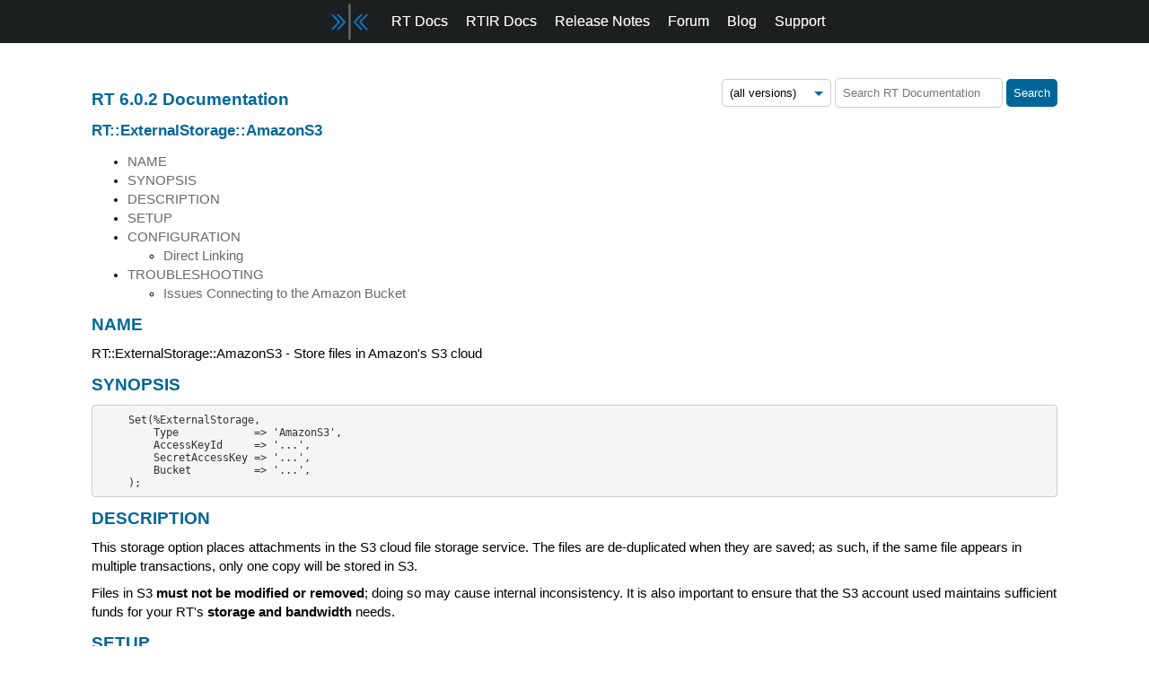

--- FILE ---
content_type: text/html; charset=utf-8
request_url: https://docs.bestpractical.com/rt/6.0.2/RT/ExternalStorage/AmazonS3.html
body_size: 3808
content:

<!DOCTYPE html>
<html>
  <head>
    <link rel="stylesheet" type="text/css" href="/static/style.css">
    <script>
!function(t){if(window.ko)return;window.ko=[],["identify","track","removeListeners","open","on","off","qualify","ready"].forEach(function(t){ko[t]=function(){var n=[].slice.call(arguments);return n.unshift(t),ko.push(n),ko}});var n=document.createElement("script");n.async=!0,n.setAttribute("src","https://cdn.getkoala.com/v1/pk_ffd6ded4f5678994a0b393885a623524f46b/sdk.js"),(document.body || document.head).appendChild(n)}();
    </script>
    <script type="text/javascript"></script>
    <title>RT::ExternalStorage::AmazonS3 - RT 6.0.2 Documentation - Best Practical</title>
  </head>
  <body onload="startPage()">
    <div id="menu-container">
      <nav id="bar">
        <div id="nav-menu-container">
          <a class="nav-link" href="https://bestpractical.com">
            <img width="55" height="45" src="https://static.bestpractical.com/bpslogo_only.png" alt="bps_logo">
          </a>
          <a class="nav-link blue" href="/rt/latest">RT Docs</a>
          <a class="nav-link blue" href="/rtir/latest">RTIR Docs</a>
          <a class="nav-link blue" href="/release-notes/index.html">Release Notes</a>
          <a class="nav-link blue" href="https://forum.bestpractical.com/">Forum</a>
          <a class="nav-link blue" href="https://bestpractical.com/blog/">Blog</a>
          <a class="nav-link blue" href="https://bestpractical.com/services/">Support</a>
        </div>
      </nav>
  </div>
    <div id="content">
      <div id="docs-search-menu">
        <form id="ddg-search"  action="//duckduckgo.com">
          <div class='docs-select-style'>
            <select id="versionSelector" onchange="changeVersion()">
              <option value="">(all versions)</option>
              <option value="6.0.2">6.0.2</option>
<option value="5.0.9">5.0.9</option>
<option value="4.4.9">4.4.9</option>
<option value="4.2.17">4.2.17</option>
<option value="4.0.25">4.0.25</option>

            </select>
          </div>
          <input id="duck-site" type="hidden" value="docs.bestpractical.com/rt" name="sites"/>
          <input type="hidden" value="1" name="kn"/>
          <input type="hidden" value="#333333" name="kj"/>
          <input id="duck-holder" type="search" placeholder="" name="q"/>
          <button class="ddg-button" type="submit">Search</button>
        </form>
      </div>
      <h1><a href="/rt/6.0.2/" name="___top">RT 6.0.2 Documentation</a></h1>
      
      <h2>RT::ExternalStorage::AmazonS3</h2>
      

      <div class="rt-doc"><ul id="index">
  <li><a href="#NAME">NAME</a></li>
  <li><a href="#SYNOPSIS">SYNOPSIS</a></li>
  <li><a href="#DESCRIPTION">DESCRIPTION</a></li>
  <li><a href="#SETUP">SETUP</a></li>
  <li><a href="#CONFIGURATION">CONFIGURATION</a>
    <ul>
      <li><a href="#Direct-Linking">Direct Linking</a></li>
    </ul>
  </li>
  <li><a href="#TROUBLESHOOTING">TROUBLESHOOTING</a>
    <ul>
      <li><a href="#Issues-Connecting-to-the-Amazon-Bucket">Issues Connecting to the Amazon Bucket</a></li>
    </ul>
  </li>
</ul>

<h1 id="NAME"><a href="#___top">NAME</a></h1>

<p>RT::ExternalStorage::AmazonS3 - Store files in Amazon&#39;s S3 cloud</p>

<h1 id="SYNOPSIS"><a href="#___top">SYNOPSIS</a></h1>

<pre><code>    Set(%ExternalStorage,
        Type            =&gt; &#39;AmazonS3&#39;,
        AccessKeyId     =&gt; &#39;...&#39;,
        SecretAccessKey =&gt; &#39;...&#39;,
        Bucket          =&gt; &#39;...&#39;,
    );</code></pre>

<h1 id="DESCRIPTION"><a href="#___top">DESCRIPTION</a></h1>

<p>This storage option places attachments in the S3 cloud file storage service. The files are de-duplicated when they are saved; as such, if the same file appears in multiple transactions, only one copy will be stored in S3.</p>

<p>Files in S3 <b>must not be modified or removed</b>; doing so may cause internal inconsistency. It is also important to ensure that the S3 account used maintains sufficient funds for your RT&#39;s <b>storage and bandwidth</b> needs.</p>

<h1 id="SETUP"><a href="#___top">SETUP</a></h1>

<p>In order to use this storage type, you must grant RT access to your S3 account.</p>

<ol>

<li><p>Log into Amazon S3, <a href="https://aws.amazon.com/s3/">https://aws.amazon.com/s3/</a>, as the account you wish to store files under.</p>

</li>
<li><p>Navigate to &quot;Security Credentials&quot; under your account name in the menu bar.</p>

</li>
<li><p>Open the &quot;Access Keys&quot; pane.</p>

</li>
<li><p>Click &quot;Create New Access Key&quot;.</p>

</li>
<li><p>Copy the provided values for Access Key ID and Secret Access Key into your <i>RT_SiteConfig.pm</i> file:</p>

<pre><code>    Set(%ExternalStorage,
        Type            =&gt; &#39;AmazonS3&#39;,
        AccessKeyId     =&gt; &#39;...&#39;, # Put Access Key ID between quotes
        SecretAccessKey =&gt; &#39;...&#39;, # Put Secret Access Key between quotes
        Bucket          =&gt; &#39;...&#39;,
    );</code></pre>

</li>
<li><p>Set up a Bucket for RT to use. You can either create and configure it in the S3 web interface, or let RT create one itself. Either way, tell RT what bucket name to use in your <i>RT_SiteConfig.pm</i> file:</p>

<pre><code>    Set(%ExternalStorage,
        Type            =&gt; &#39;AmazonS3&#39;,
        AccessKeyId     =&gt; &#39;...&#39;,
        SecretAccessKey =&gt; &#39;...&#39;,
        Bucket          =&gt; &#39;...&#39;, # Put bucket name between quotes
    );</code></pre>

</li>
</ol>

<h1 id="CONFIGURATION"><a href="#___top">CONFIGURATION</a></h1>

<p>The following additional configuration options have defaults, but can be set to custom values.</p>

<dl>

<dt id="Host"><code>Host</code></dt>
<dd>

<p>The S3 host endpoint to connect to.</p>

<p>The default from <a href="http://metacpan.org/module/Amazon::S3">Amazon::S3</a> is <code>s3.amazonaws.com</code>.</p>

</dd>
<dt id="Region"><code>Region</code></dt>
<dd>

<p>The AWS region where the S3 bucket is located.</p>

<p>The default from <a href="http://metacpan.org/module/Amazon::S3">Amazon::S3</a> is us-east-1.</p>

</dd>
</dl>

<h2 id="Direct-Linking"><a href="#___top">Direct Linking</a></h2>

<p>This storage engine supports direct linking. This means that RT can link <i>directly</i> to S3 when listing attachments, showing image previews, etc. This relieves some bandwidth pressure from RT because ordinarily it would have to download each attachment from S3 to be able to serve it.</p>

<p>To enable direct linking you must first make all content in your bucket publicly viewable.</p>

<p><b>Beware that this could have serious implications for billing and privacy</b>. RT cannot enforce its access controls for content on S3. This is tempered somewhat by the fact that users must be able to guess the SHA-256 digest of the file to be able to access it. But there is nothing stopping someone from tweeting a URL to a file hosted on your S3. These concerns do not arise when using an RT-mediated link to S3, since RT uses an access key to upload to and download from S3.</p>

<p>To make all content in an S3 bucket publicly viewable, navigate to the bucket in the S3 web UI. Select the &quot;Properties&quot; tab and inside &quot;Permissions&quot; there is a button to &quot;Add bucket policy&quot;. Paste the following content in the provided textbox:</p>

<pre><code>    {
        &quot;Version&quot;: &quot;2008-10-17&quot;,
        &quot;Statement&quot;: [
            {
                &quot;Sid&quot;: &quot;AllowPublicRead&quot;,
                &quot;Effect&quot;: &quot;Allow&quot;,
                &quot;Principal&quot;: {
                    &quot;AWS&quot;: &quot;*&quot;
                },
                &quot;Action&quot;: &quot;s3:GetObject&quot;,
                &quot;Resource&quot;: &quot;arn:aws:s3:::BUCKET/*&quot;
            }
        ]
    }</code></pre>

<p>Replace <code>BUCKET</code> with the bucket name that is used by your RT instance.</p>

<p>Finally, set <code>$ExternalStorageDirectLink</code> to 1 in your <i>RT_SiteConfig.pm</i> file:</p>

<pre><code>    Set($ExternalStorageDirectLink, 1);</code></pre>

<h1 id="TROUBLESHOOTING"><a href="#___top">TROUBLESHOOTING</a></h1>

<h2 id="Issues-Connecting-to-the-Amazon-Bucket"><a href="#___top">Issues Connecting to the Amazon Bucket</a></h2>

<p>Here are some things to check if you receive errors connecting to Amazon S3.</p>

<ul>

<li><p>Double check all of the configuration parameters, including the bucket name. Remember to restart Apache after changing values for RT to load new settings.</p>

</li>
<li><p>If you manually created a bucket, make sure it is in your default region. Set the Region option for alternate regions.</p>

</li>
<li><p>Check the permissions on the bucket and make sure they are sufficient for the user RT is connecting as to upload and access files. If you are using the direct link option, you will need to open permissions further for users to access the attachment via the direct link.</p>

</li>
</ul>

<a href="./../../">&larr; Back to index</a>

</div>

      <p class="footer">
          <a href="https://bestpractical.com/security">Security contact information</a><br>
          &copy; 2002-2026
          <a href="https://bestpractical.com/about">Best Practical Solutions</a> LLC.
      </p>
    </div>
    <script type="text/javascript">
        var _gaq = _gaq || [];
        _gaq.push(['_setAccount', 'UA-937849-1']);
        _gaq.push(['_trackPageview']);
        (function() {
            var ga = document.createElement('script'); ga.type = 'text/javascript'; ga.async = true;
            ga.src = ('https:' == document.location.protocol ? 'https://ssl' : 'http://www') + '.google-analytics.com/ga.js';
            var s = document.getElementsByTagName('script')[0]; s.parentNode.insertBefore(ga, s);
        })();
      var changeVersion = function() {
        var rtVersion = document.getElementById("versionSelector").value;
        document.getElementById("duck-site").value = "docs.bestpractical.com/rt/" + rtVersion;
        if(rtVersion === '') {
          document.getElementById("duck-holder").placeholder = "Search RT Documentation";
        } else {
          document.getElementById("duck-holder").placeholder = "Search RT " + rtVersion + " Documentation";
        }
      };
      var startPage = function() {
        var bpsProduct = document.getElementsByTagName('title')[0].innerHTML;
        if (bpsProduct.search(/rtir/gi) < 0) {
          document.getElementById('docs-search-menu').style.visibility = 'visible';
          changeVersion();
        } else {
          document.getElementById('docs-search-menu').style.visibility = 'hidden';
        }
      };
    </script>
  </body>
</html>


--- FILE ---
content_type: text/css; charset=utf-8
request_url: https://docs.bestpractical.com/static/style.css
body_size: 7799
content:

/**
  * From css/main.css: @import "app-base.css";
  */


/** End of app-base.css */


/**
  * From css/main.css: @import "base.css";
  */

body {
}

body.calpopup {
}

.error {
    color: #a00000;
}

.warning {
    color: #00a0a0;
}

.canonicalization_note {
    color: #009966;
}

hr {
    clear: both;
} 

.messages .message {
    display: block;
}

div#messages,  div#errors {
     background-color: rgb(240,234,183);
     border: 1px solid rgb(230,224,173);
     margin-top: 10px;
     margin-bottom: 10px;
     padding: 5px;
     font-size: 1.2em;

}

div.spacer {
    clear: both;
}

.next-page, .prev-page {
    display: block;
    float: left;
    margin: 0.5em 0;
    padding: 0.2em 0.5em 0.5em 0.5em;
    border-top: 1px solid gray;
}

.next-page { padding-right: 1em; }
.prev-page { padding-left: 1em; }

div#jifty-wait-message {
    background: #fff url(/static/images/css/spinner.gif) no-repeat scroll center center;
    position:fixed;
    top: 5px;
    right: 5px;
    height: 24px;
    width: 24px;
    padding: 5px;
    text-indent: 10em;
    z-index: 42;
    border-radius: 15px;
    -moz-border-radius: 15px;
    -webkit-border-radius: 15px;
}

div#jifty-region, div#jifty-region-lazy {
    display: inline;
}



div.warning {
 position: absolute;
 top: 0;
 left: 50%;
 right: 0;

 background-color: red;
 color: white;
 padding: .5em;
 border-bottom: 1px solid #000;
}

div.warning a {
 color: white;

}

ul.menu {
  display: block;

}

h1.title {
  border-bottom: 1px solid black;
}

/** End of base.css */


/**
  * From css/main.css: @import "calendar.css";
  */

.calendar {
    text-align: center;
    margin: 2em 0 0 0;
}

.calendar td, .calendar th { padding: 0.1em 0.25em 0.1em 0.25em; }

.calendar caption .month {
    padding: 0 1em 0 1em;
    font-size: 1.5em;
}
.select-free {
    overflow: hidden;
    z-index:10;
}

.select-free iframe {
    display:none;
    display/**/:block;
    position:absolute;
    top:0;
    left:0;
    z-index:-1;
    filter:mask();
    width:3000px;
    height:3000px;
}

/** End of calendar.css */


/**
  * From css/main.css: @import "combobox.css";
  */

/*
%# ComboBox styles... some properties like height and width must be dynamically
%# set in the JS (at least for now).

.combobox {
%#    border: 2px inset #333;
%#    padding-left: 0.5em;
%#    padding-bottom: 0.1em;
}
*/

.combobox .combo-button {
/*%#    padding: 0 2px 0 2px;*/
    padding-top: 2px;
    margin: 0;
    background: ButtonFace;
    color: ButtonText;
    border-right: 2px outset ButtonHighlight;
    border-bottom: 2px outset ButtonHighlight;
    border-top: 1px inset #000;
    border-left: 0px inset #fff; 
    margin-left: 0;
    padding-left: 0;
    cursor: default;
    font-size: 8pt;
}

.combobox .combo-text {
    border: 1px inset #333;
    margin: 0;
    padding: 0;
}

.combobox .combo-list {
    z-index: 200;
}

/** End of combobox.css */


/**
  * From css/main.css: @import "keybindings.css";
  */

div#keybindings {
    color: #666666;
    margin-top: 2em;

}

dl.keybindings .keybinding {
    display: inline;
}

dl.keybindings dt  {
    margin: 0;
    font-weight: bold;
    display: inline;

}
dl.keybindings dt:after  {
    content: ":";

}
dl.keybindings dd  {
    margin-right: 1.5em;
    margin-left: 0.5em;
    display: inline;
    white-space: nowrap;
}

/** End of keybindings.css */


/**
  * From css/main.css: @import "forms.css";
  */

div.form {
    background-color: #f6f6f6;
    padding: 0.2em;
    margin: 0 auto;
}

div.form_field {
    clear: both;
    padding-top: 0.5em;
}

.twocolumn {
    width: 49%;
    float: left;
}

div.form_field label.label, div.form_field span.label {
    float: left;
    width: 15%;
    text-align: right;
    font-size: 80%;
    padding: 0.2em 0.5em 0 0;
}

div.form_field .hints {
    width: 83%;
    font-size: 80%;
    padding-top: 0.2em;
    float: right;
    text-align: left;
    color: #999999;
}

div.form_field .error, div.form_field .warning, div.form_field .canonicalization_note {
    float: right;
    width: 88%;
    text-align: left;
}

div.form_field span.formw {
    float: right;
    width: 88%;
    text-align: left;
}

input.text, input.date, input.password, textarea, select {
    border-top: 1px solid #7c7c7c;
    border-left: 1px solid #c3c3c3;
    border-right: 1px solid #c3c3c3;
    border-bottom: 1px solid #ddd;
    background: #fff url(/static/images/css/fieldbg.gif) repeat-x top;
    padding: 0.2em;
}

form input.ajaxautocompletes {
    background: #fff url(/static/images/css/fieldbg-autocomplete.gif) repeat-x top right;
    padding-right: 18px;
}

input.date {
    width: 10em;
}

.submit_button {
    display: block;
    clear: both;
}

.submit_button input {
    clear: both;
    margin: 0.5em 0 0 16%;
}

input.button {
    padding: 0.15em 1em;
    font-weight: bold;
}

h2.inline input {
    font-size: 115%;
}

/*
These styles are meant to be placed after (and hence override) the current CSS
for forms.  Some of the rules aren't needed if previous behavior doesn't need to
be overridden.  ".inline" is our inline form class.
*/

div.inline .submit_button
{
}

div.inline div.form_field {
    float: left;

    /* to counter previous rules */
    clear: none;

    /* aesthetic */
    margin-right: 0.5em;
}

div.inline div.form_field label.label,
div.inline div.form_field span,
div.inline .hints,
div.inline .error
{
    display: block;

    /* to counter previous rules */
    float: none;
    width: auto;
    text-align: left;
}


div.inline .hints {
    display: none;

}

div.inline div.form_field label.label {
    /* aesthetic */
    padding-bottom: 0.1em;
}


/* So the admin ui is one row per line */

.jifty_admin.item.inline {
     clear: both;
}

.jifty_admin .editlink {
    float: right;
}

.jifty_admin_header {
    display: inline;
}

.jifty_admin_header a {
    color: black;
    display: block;
    font-size: 0.6em;
    height: 100%;
    text-decoration: none;
    font-family : sans-serif;
}

div.subline {
    display: inline;
    float: left;  
}


option.selected {
    background: #dddddd;
}

input.placeholder, textarea.placeholder {
    color: #666;
}

form div.mandatory .label {
    font-weight: bold;
}

form ul.checkboxlist {
    display: block;
    float: left;
}

form ul.checkboxlist li.checkboxlistitem{
    list-style-type: none;
}

/** End of forms.css */


/**
  * From css/main.css: @import "halos.css";
  */

.halo {
    border-color: #ffd700;
    border-style: solid;
    border-width: 0;
    margin: 0;
    padding: 0;
}

.halo-header {
    display: none;
    border-bottom: 1px solid #ffd700;
    background: #fff;
    margin: 3px;
}

.halo-rendermode {
    float: right;
}

.halo-source {
    font-family: monospace;
}

.halo-argument {
    position: absolute;
    left: 200px;
    border: 1px solid black;
    background: #ccc;
    padding: 1em;
    padding-top: 0;
    width: 300px;
    height: 500px;
    overflow: auto;
}

.halo_actions {
    position: fixed;
    border: 1px solid black;
    background: #ccc;
}

.halo_actions h1 {
    color: #fff;
    background-color: #600;
    border-bottom: 1px solid black;
    padding: 0.25em;
    margin: 0;
    cursor: pointer;
    font-size: 120%;
}

.halo_actions h1 a { 
    color: #fff;
}

.halo_actions .resize {
    border: 5px solid #ccc;
    border-bottom-color: #000;
    border-right-color: #666;
    border-left-color: #aaa;
    cursor: pointer;
    color: #ccc;
    display: block;
    height: 0;
    width: 0;
    overflow: hidden;
}

.halo_actions .section {
    color: #ccc;
    background-color: #300;
    border-top: 1px solid black;
    margin-top: 0.5em;
    font-size: 120%;
    font-weight: bold;
}

.halo_actions .section a {
    text-align: center;
    color: #ccc;
}

.halo_actions .body {
    font-size: 110%;
    margin:0;
    padding:0 1em;
}

.halo_actions .body ul {
    margin:0;
    padding:0;
    margin-left: 1em;
}

.halo_actions .body .path {
    font-family: monospace;
    font-size: 120%;
    text-align: center;
}

.halo_actions .body .time {
    font-style: italic;
    text-align: center;
}

.halo_actions .body .fixed {
    font-family: monospace;
}

.halo_button {
    color: yellow;
    position: absolute;
    z-index: 9999;
    font-size:2em;
}

#render_info_tree {
    position: fixed;
    background: white;
    border: 1px solid yellow;
    right: 1em;
    bottom: 1em;
    border: 2px solid #fc0;
    padding: 1em;
}

#render_info_tree ul {
    list-style: none;
    padding-left: 1em;
}

#render_info {
    position: fixed;
    right:.5em;
    bottom:0;
}

a.inline_edit {

    display: block;
    width: 0;
    padding-left: 22px;
    min-height: 20px;

    background: no-repeat left center;
    background: url(/static/images/silk/pencil.png) no-repeat 0 0;
}

a.inline_create {

    display: block;
    width: 0;
    padding-left: 22px;
    min-height: 20px;

    background: no-repeat left center;
    background: url(/static/images/silk/pencil_add.png) no-repeat 0 0;
}


/** End of halos.css */


/**
  * From css/main.css: @import "facebox.css";
  */

/* This file has been changed for Jifty. Please see the commit log for its
 * changes before upgrading */

#facebox .b {
  background:url(/static/images/facebox/b.png);
}

#facebox .tl {
  background:url(/static/images/facebox/tl.png);
}

#facebox .tr {
  background:url(/static/images/facebox/tr.png);
}

#facebox .bl {
  background:url(/static/images/facebox/bl.png);
}

#facebox .br {
  background:url(/static/images/facebox/br.png);
}

#facebox {
  position: absolute;
  top: 0;
  left: 0;
  z-index: 100;
  text-align: left;
}

#facebox .popup {
  position: relative;
}

#facebox table {
  border-collapse: collapse;
}

#facebox td {
  border-bottom: 0;
  padding: 0;
}

#facebox .body {
  padding: 10px;
  background: #fff;
  width: 370px;
}

#facebox .loading {
  text-align: center;
}

#facebox .image {
  text-align: center;
}

#facebox img {
  border: 0;
  margin: 0;
}

#facebox .footer {
  border-top: 1px solid #DDDDDD;
  padding-top: 5px;
  margin-top: 10px;
  text-align: right;
}

#facebox .tl, #facebox .tr, #facebox .bl, #facebox .br {
  height: 10px;
  width: 10px;
  overflow: hidden;
  padding: 0;
}

#facebox_overlay {
  position: fixed;
  top: 0px;
  left: 0px;
  height:100%;
  width:100%;
}

.facebox_hide {
  z-index:-100;
}

.facebox_overlayBG {
  background-color: #000;
  z-index: 99;
}

* html #facebox_overlay { /* ie6 hack */
  position: absolute;
  height: expression(document.body.scrollHeight > document.body.offsetHeight ? document.body.scrollHeight : document.body.offsetHeight + 'px');
}

/** End of facebox.css */


/**
  * From css/main.css: @import "app.css";
  */

body {
    font-family: 'Montserrat', Verdana, Arial, Helvetica, sans-serif;
    font-size: 76%;
    margin: 0px 0px 10px;
}

.clear {
    clear: both;
}

.hidden, .ie-hidden {
    height: 0;
    margin: 0;
    padding: 0;
    border: none;
    visibility: hidden;
}

a img { border: none }

div#jifty-wait-message {
    border-radius: 15px;
    -webkit-border-radius: 15px;
}

/* Body */

#content {
    clear: both;
    padding-top: 2em;
    margin: 10px 7em 5em 7em;
    font-size: 1.2em;
    line-height: 1.5em;
}

#content .pill, #content .leftside { line-height: 1.2em; }

.footer {
    margin: 4em 3% 2em 3%;
    width: 94%;
    border-top: 1px solid #999;
    padding-top: 0.5em;
    text-align: right;
    color: #999;
    font-size: 0.9em;
    clear: both;
}

.footer a { color: #999; }
.footer a:hover { color: #666; }

#content .pq {
    color: #081852;
    font-family: "Palatino Linotype", Georgia, "Times New Roman", Times, serif;
    font-size: 1.2em;
    font-weight: bold;
    font-style: italic;
    text-align: right;
    line-height: 1.1em;
    margin-bottom: 0;
}

#content .pqcredit {
    color: #666;
    font-size: 0.8em;
    text-align: right;
    margin-top: 0;
}

#content .column .pq {
    text-align: left;
}

#content .column .pqcredit {
    text-align: right;
    padding-right: 4em;
}

#announcement {
    line-height: 1.2em;
    margin-top: -1em;
    margin-bottom: 2em;
}

#announcement h3 {
    display: inline;
    margin: 0;
    padding: 0;
}

code, pre {
    display: block;
    font-family: monospace;
    font-size: 120%;
    padding-left: 4em;
}

tt {
    font-family: monospace;
    font-size: 130%;
}

/* Old... */

h1 {font-size:14pt; color:#006699;}
h2 {font-size:13pt; color:#006699;}
h3 {font-size:11pt; color:#006699;}

h3 {
    margin-bottom: 0;
    padding-bottom: 0;
}

h1 a, h2 a, h3 a {
    color: #006699;
    text-decoration: none;
}

h1 a:hover, h2 a:hover, h3 a:hover {
    text-decoration: underline;
}

.droptitle {
    font-size: 1em;
    font-weight: bold;
    color: #06c;
}

a.droptitle {
    text-decoration: none;
}

a.droptitle:hover {
    text-decoration: underline;
}

.paragraph-lead {
    margin-bottom: 0;
}

.paragraph-lead + p {
    margin-top: 0;
}

dt {
    font-weight: bold;
}

#products h3, #services h3 {
    margin: 0;
    padding: 0;
}

#products p, #services p {
    margin-top: 0;
}

#mailing-lists dd {
    margin-bottom: 0.75em;
}

.l2bg {border-bottom:3px solid black}

div.leftside {
    width: 177px;
    margin-top: 1em;
    position: absolute;
    top: 90px;
    left: 8px;
}

.pill {
    background-color: #0065CE; /* Note: this element also styled with Rico behaviour */
    color: white;
    font-size: 90%;
    line-height: 1.2em;
    float: right;
    clear: right;
    margin: 10px 0 10px 20px;
    padding: 0 15px;
    width: 180px;
    border-radius: 8px;
    -webkit-border-radius: 8px;
    -moz-border-radius: 8px;
}

.pill a {
    color: white;
}

.pill h2, .pill h3 {
    color: white;
} 

.pill h2 a, .pill h3 a {
    text-decoration: none;
}

#latest-version .pill {
    float: left;
    margin: 0;
}

.download-rt-now p {
    padding-bottom: 1em;
}

.download-rt-now em {
    font-weight: bold;
    font-style: normal;
}

#support-pitch a {
    font-weight: bold;
}

.clearAll {
    clear: both;
}

/* Product nav */

.productnav {
    margin-bottom: 1em;
}

.productnav .title {
    font-weight: bold;
    text-align: right;
    border-bottom: 1px solid #ccc;
    padding: 0 1em 0.2em 0;
    color: #06c;
}

.productnav ul {
    margin: 0.3em 0 0 2.3em;
    padding: 0;
}

.productnav ul li {
    list-style: none;
    list-style-image: url(/images/css/l3bullet.gif);
    margin: 0.5em 0;
    font-size: 0.9em;
}

.productnav ul li a {
    color: black;
    text-decoration: none;
    font-weight: bold;
}

.productnav ul li a:hover {
    text-decoration: underline;
}

/* training */

.pill.training {
    font-size: 80%;
}

ul.training-sessions {
    padding-left: 2em;
    margin-left: 0;
}

.training-sessions li {
    margin-bottom: 0.5em;
}

.training-sessions li span {
    font-weight: bold;
}

.training-signup {
    text-align: center;
}

.training-signup a {
    color: #06c;
    font-weight: bold;
    font-size: 1.5em;
}

.training-date-passed {
    text-decoration: line-through;
}

.training-private {
    font-size: 0.9em;
    line-height: 1.2em;
}

.partner p {
    margin-left: 210px;
}

/* Praise */

.inthepress dt {
    font-weight: normal;
}

.inthepress dd {
    padding-left: 2em;
    margin: -0.1em 0 0.5em 0;
}

#testimonial-companies {
    margin-left: 3em;
    padding-left: 0;
    list-style: disc;
}

#testimonial-companies li {
    width: 45%;
    padding: 0;
    margin: 0 1em;
    float: left;
}

.testimonials dt {
    font-weight: normal;
}

.testimonials dt p {
    margin: 0 0 1em 0;
}

.testimonials dd {
    font-style: italic;
    margin-left: 3em;
}

.testimonials dd + dt {
    border-top: 1px solid #ccc;
    padding-top: 1em;
    margin-top: 1em;
}

/* External support signup */

.sell-support {
    border: none;
    height: 600px;
    width: 100%;
}

#sell-support {
    float: right;
    width: 40%;
    border-left: 1px solid #DDD;
    margin: 0 0 1em 1em;
    padding: 0 0 1em 1em;
}

#helpitsbroke {
    height: 14em;
}

/* Marketing */

#masthead-announce {
    font-size: 1.1em;
    margin-top: 0;
    padding: 0.5em 0.75em;
    background: #ffa;
}

#masthead-announce .therest {
    color: black;
    text-decoration: none;
    font-size: 0.9em;
}

#masthead-announce .therest:hover {
    text-decoration: underline;
}

#whatwedo {
    font-size: 1.4em;
    line-height: 1.2em;
    margin-top: 0;
    color: black;
}

#whatwedo strong {
    font-weight: normal;
    font-style: italic;
}

.thepitch em {
    font-weight: bold;
    font-style: normal;
}

.thepitch .column {
    width: 48%;
}

.leftside .thepitch {
    color: #081852;
    font-size: 1.1em;
    font-weight: bold;
    font-style: italic;
    text-align: left;
}

.leftside .thepitch .second {
    padding-left: 0.75em;
}

ul.features li {
    padding-bottom: 0.8em;
    list-style-image: url(/static/images/css/l3bullet.gif);
}

ul.features li em, ol.features li em {
    font-weight: bold;
    font-style: normal;
}

ul.features li .new {
    color: #a00;
    font-weight: bold;
}

.whatsnewpull p {
    margin-top: 0;
    margin-bottom: 1.5em;
    line-height: 1.4em;
}

.whatsnew ul.features {
    margin: 0;
    padding: 0 0 0 2em;
}

.whatsnew ul.features li {
    padding-bottom: 0;
}

dl.features dt {
    font-weight: bold;
    margin: 0;
    padding: 0;
}

dl.features dd {
    margin: 0 0 1em 0;
    padding: 0;
}

.rtbookcover {
    float: right;
    margin: -4.5em 0 1em 1em;
    padding: 2px;
    border: 1px solid #666;
}

.bookpull {
    clear: none !important;
    float: right;
    margin: 0 auto 1em auto;
    text-align: center;
    font-weight: bold;
}

.bookpull a {
    text-decoration: none;
    color: black;
}

.bookpull img {
    padding: 2px;
    border: 1px solid #666;
}

.bookpill img {
    padding: 2px;
    border: 1px solid #eee;
    display: block;
    text-align: center;
    margin: 1em auto;
}

.bookpill a {
    font-weight: bold;
    color: white;
}

.upgrade-support-pitch, .services-pitch {
    font-size: 90%;
    line-height: 1.3em;

    border: 1px solid #eee;
    background: #eee;
    padding: 0.5em 1em;
    border-radius: 6px;
    -webkit-border-radius: 6px;
    -moz-border-radius: 6px;
}

.headsup {
    padding: 0.5em 1em;
    border-top: 1px solid #ccc;
    border-bottom: 1px solid #ccc;
    font-weight: bold;
    font-size: 90%;
}

.translations {
    list-style: none;
    padding-left: 2em;
}

.translations li img {
    padding-right: 0.3em;
}

.nolove {
    font-size: 80%;
}

#latest-version {
    padding-bottom: 1em;
}

#latest-version h3 {
    padding-bottom: 0;
    margin-bottom: 0;
    line-height: 1em;
}

#latest-version span {
    font-size: 90%;
}

div.screenshot {
    text-align: center;
}

img.screenshot {
    max-width: 100%;
}

.column.thin img.screenshot {
    max-width: 1000px;
    width: 100%;
}

div.screenshot h3 {
    color: black;
    font-size: 1.3em;
    font-weight: normal;
    text-align: center;
    padding: 0;
    margin: 0;
}

.learn-more h2 {
    margin-top: 0;
    padding-top: 0;
}

.learn-more li {
    padding-bottom: 0.5em;
}

.learn-more li a {
    text-decoration: none;
}

.learn-more li a:hover {
    text-decoration: underline;
}

.fineprint {
    font-size: 0.9em;
    line-height: 1.3em;
}


/* Extensions gallery */

#region-extension-list > h3,
#region-featured-extensions > h3
{
    margin-top: 0;
}

#region-extension-list > h3 {
    margin-bottom: 0;
    float: left;
}

#region-extension-list .pager {
    float: right;
    margin: 0 auto;
    margin-right: 1em;
    text-align: right;
    color: #666;
}

#region-extension-list .pager a {
    color: black;
    text-decoration: none;
}

#region-extension-list .pager .pagenum {
    font-size: 140%;
    font-family: 'Lucida Grande', 'Arial Unicode MS', 'Lucida Sans Unicode', 'Helvetica Neue', Helvetica, Arial, Verdana, serif;
}

#region-extension-list .pager .page {
    color: black;
    font-size: 80%;
    margin-top: -0.5em;
    text-align: center;
}

#region-extension-list .pager .current {
    font-weight: normal;
}

#region-extension-list .pager .next-page,
#region-extension-list .pager .previous-page {
    display: inline;
    float: none;
    margin: 0;
    padding: 0;
    border: none;
    font-size: 165%;
}

dl.extensions {
    clear: both;
    margin: 0;
    padding: 0;
}

dl.extensions dt {
    margin: 0;
    padding: 0;
    float: left;
    clear: both;
}

dl.extensions dt, dl.extensions dt a {
    color: black;
    font-weight: bold;
    text-decoration: none;
}

dl.extensions dt a:hover {
    text-decoration: underline;
}

dl.extensions dd.author {
    color: black;
    margin: 0 0 0 0.5em;
    padding: 0;
    float: left;
    font-size: 0.8em;
    line-height: 2em;
}

dl.extensions dd.author:before {
    content: "by ";
}

dl.extensions dd.author a {
    color: black;
    text-decoration: none;
}

dl.extensions dd.author a:hover,
dl.extensions dd.links a:hover
{
    text-decoration: underline;
}

dl.extensions dd.links {
    color: #111;
    float: left;
    margin: 0 0 0 0.5em;
    font-size: 0.8em;
}

dl.extensions dd.links a {
    color: #111;
    text-decoration: none;
}

dl.extensions dd.summary {
    color: #444;
    clear: left;
    margin: 0 1em 1em 1em;
    padding: 0;
    font-size: 0.8em;
    line-height: 1.2em;
}

dl.extensions dd.description {
    clear: left;
    margin: 1em;
    padding: 0;
}

#facebox {
    top: 10% !important;
}

#facebox .body {
    width: 500px;
}

#facebox .extension {
    font-size: 1.2em;
}

#facebox .extension h3 {
    font-size: 1.1em;
    color: #06c;
}

#facebox_overlay {
    opacity: 0.2 !important;
}

.extension h3 {
    margin: 0;
    padding: 0;
    color: #06c;
}

.extension .author, .extension .author a {
    color: #666;
    text-decoration: none;
}

.extension .author a:hover {
    text-decoration: underline;
}

.extension .author:before {
    content: "by ";
}

.extension .description {
    margin: 1em 0;
    line-height: 1.3em;
}

.extension .description code {
    display: inline;
    margin: 0;
    padding: 0;
}

.extension .description li b {
    font-weight: normal;
}

.extension .extra {
    font-size: 90%;
    line-height: 1.3em;
}

.extension .fullname {
    color: #666;
}

.extension .compatibility {
    padding: 0 0 1em 0;
}

#featured-extension .screenshot {
    margin: -5px auto 0 auto;
    width: 100%;
    max-width: 470px;
    text-align: center;
    display: block;
}

#featured-extension .author {
    margin-top: -0.3em;
}

#featured-extension .pager {
    margin: 0 auto;
    text-align: right;
    font-size: 200%;
    float: right;
    color: #666;
}

#featured-extension .pager .page {
    color: black;
    font-size: 40%;
    margin-top: -0.5em;
    text-align: center;
}

#featured-extension .pager a {
    color: black;
    text-decoration: none;
}

#featured-extension .pager .next-page,
#featured-extension .pager .previous-page {
    display: inline;
    float: none;
    margin: 0;
    padding: 0;
    border: none;
}

/* System requirements */

.server-requirements dt {
    font-weight: bold;
    color: #06c;
}

.server-requirements dd {
    padding: 0;
    margin: -0.2em 0 0.5em 0;
}


/** End of app.css */


/**
  * From css/main.css: @import "menu.css";
  */

/* Menu */

#menu-container {
    text-align: center;
}

#nav-menu-container {
    display: inline-block;
}

nav#bar {
    width: 100%;
    height: 48px;
    background: #1b1f20;
    position: relative;
    top: 0;
    z-index: 1;
}

nav#bar a.nav-link {
    line-height: 48px;
    font-size: 16px;
    float: left;
    padding-right: 10px;
    padding-left: 10px;
    color: #FFF;
    text-decoration: none;
    -webkit-text-stroke: 0.2px;
    font-family: 'Montserrat',sans-serif;
}

a:visited {
    color: #08c;
}
a.blue {
    text-decoration: none;
    background: transparent;
}

a.blue.selected {
    color:#00aeef;
    border-color:#00aeef !important;
}

a.blue:hover {
    color:#00aeef;
    text-shadow:0px 0px 5px #00aeef
}

#nav {
    height: 34px;
    background: #1b1f20;
    width: 38%;
    left: 50%;
    position: relative;
    margin-left: -19%;
}


#navigation ul.menu {
    margin: auto 0 auto 0;
    padding: 0;
}

#navigation li {
    list-style: none;
    display: inline;
}

#navigation ul.menu > li > a {
    padding: 0 1em;
    line-height: 34px;
    border-right: 1px solid white;
}

#navigation ul.menu > li:last-child > a {
    border-right: none;
}

.submenu_wrapper {
    background: #ccc url(/images/css/shadow-gray-ccc.gif) repeat-x 0 -4px; 
    position: absolute;
    left: 220px;
    padding-bottom: 4px;
}

#navigation ul.submenu {
    margin: 0;
    padding: 0.4em 0.5em 0 0.5em;
    white-space: nowrap;
    display: block;
}

#navigation ul.submenu li a {
    color: black;
    padding: 0 0.5em;
    text-transform: capitalize;
}

#navigation ul.menu > li > a:link,
#navigation ul.menu > li > a:visited {
    color: white;
    font-size: 1.3em;
    text-transform: capitalize;
    font-variant: small-caps;
}

#navigation ul.submenu li.active a:link,
#navigation ul.submenu li.active a:visited
{
    font-weight: bold;
}


/** End of menu.css */


/**
  * From css/main.css: @import "columns.css";
  */

/* Columns */

.column {
    width: 49%;
    margin: 0;
    padding: 0;
}

.column > h1:first-child,
.column > h2:first-child,
.column > h3:first-child,
.column > p:first-child
{
    margin-top: 0;
    padding-top: 0;
}

.column .pill {
    width: 85%;
}

.right {
    float: right;
    clear: right;
}

.left {
    float: left;
    clear: left;
}

.wide { width: 55%; }
.thin { width: 43%; }

.wider   { width: 65%; }
.thinner { width: 33%; }

.widest   { width: 73%; }
.thinnest { width: 25%; }

.noclear { clear: none; }

/** End of columns.css */


/**
  * From css/main.css: @import "support-plans.css";
  */

table.support-plans {
    border-spacing: 0;
    margin-bottom: 3em;
}

table.support-plans tr.alternate-row {
    background: #efefef;
}

table.support-plans thead th {
    text-align: center !important;
    font-weight: bold;
    background: #efefef;
}

table.support-plans thead .level-header th {
    background: none;
}

table.support-plans th.service {
    width: 28%;
    background: none;
}

table.support-plans th.level {
    width: 11.5%;
    border-width: 0 2px;
    border-color: white;
    border-style: solid;
}

table.support-plans th.level-Q\&A { background-color: #6CE050; }
table.support-plans th.level-Bronze { background-color: #EDB53B; }
table.support-plans th.level-Silver { background-color: #ECECEC; }
table.support-plans th.level-Gold { background-color: #FFEF04; }
table.support-plans th.level-Platinum { background-color: #A7C0E2; }
table.support-plans th.level-Premier { background-color: white; border: 2px solid #ececec; }
table.support-plans #level-Q\&A { border: 1px solid #6CE050; }
table.support-plans #level-Bronze { border: 1px solid #EDB53B; }
table.support-plans #level-Silver { border: 1px solid #ECECEC; }
table.support-plans #level-Gold { border: 1px solid #FFEF04; }
table.support-plans #level-Platinum { border: 1px solid #A7C0E2; }

table.support-plans td.service {
    text-align: right;
    padding: 0 0.5em 0 0.1em;
    margin: 0;
}

table.support-plans td {
    padding: 0.1em 0.3em 0.1em 0.3em;
    margin: 0;
}

table.support-plans tbody td {
    text-align: center;
}

table.support-plans .yes {
    color: #008000;
    font-size: 26px;
}

table.support-plans .no {
    color: #999;
    font-size: 14px;
}

table.support-plans tfoot td {
    border-top: 1px solid #ccc;
    text-align: center;
}

table.support-plans tfoot td.service { text-align: right }

table.support-plans tfoot tr.order-links td {
    border-top: none;
    vertical-align: top;
}

dl.service-descriptions dd {
    margin-bottom: 1em;
}

/* hosting plans piggyback on .support-plans but also need a few of their own */

table.hosting-plans th.service {
    width: 24%;
}

table.hosting-plans th.level {
    width: 19%;
}



/** End of support-plans.css */


/**
  * From css/main.css: @import "download.css";
  */

/* Capture download form */

#capture-download form {
    background-color: #ddf;
    border-radius: 2em;
    -moz-border-radius: 2em;
    -webkit-border-radius: 2em;
    
    width: 90%;
    margin: 0;
    padding: 1.5em;
}

#capture-download label {
    width: 8em;
    display: inline-block;
    text-align: right;
    font-weight: bold;
    padding-right: 0.5em;
}

#capture-download label.after {
    width: auto;
    text-align: left;
    padding-right: 0;
    display: inline;
}

#capture-download input[type=text] {
    width: 12em;
}

#capture-download input[type=submit] {
    margin-left: 70%;
    font-weight: bold;
    margin-top: 1em;
    padding: 0.35em 0.75em;
    background-color: #06c;
    color: #fff;
}

#capture-download textarea {
    width: 90%;
    height: 10em;
    margin: 1em 0;
}

#capture-download .questions {
    padding-top: 1em;
}

#capture-download .nolove {
    padding-left: 2em;
    font-size: 1em;
    font-style: italic;
}


/** End of download.css */


/**
  * From css/main.css: @import "brands.css";
  */

.logogrid, .logoline {
    text-align: center;
}

.logogrid {
    margin: -0.5em auto 2em auto;
    clear: both;
}

.logoline {
    margin: 0.5em auto;
}

img.brandlogo {
    margin: 0 1em;
    text-align: center;
    vertical-align: middle;
    display: inline-block;
}

.solicit-testimonials {
    padding: 0 0 1em 0;
}

#who-teaser {
    display: block;
    border: none;
    text-align: center;
    max-width: 541px;
    width: 100%;
    margin: 0 auto;
}

/** End of brands.css */


/**
  * From css/main.css: @import "jobs.css";
  */

#why-we-are-awesome h3+p {
    margin-top: 0;
}

/** End of jobs.css */


/**
  * From css/main.css: @import "docs.css";
  */

.rt-doc .superindex dd+dt {
    margin-top: 1em;
    text-decoration: none;
}

.rt-doc .superindex dd {
    margin-left: 0;
    text-decoration: none;
    -webkit-column-width: 20em;
    -moz-column-width: 20em;
    column-width: 20em;
}

dl.superindex a {
    color: #696969;
}

#index a {
    color: #696969;
}

.rt-doc a{
    color: #696969;
}

/* Section anchors are added by javascript */
.rt-doc .section-anchor {
    visibility: hidden;
    position: absolute;
    left: 0;
    padding-right: 0.25em;
}

.rt-doc .section-anchor a {
    color: #06C;
    text-decoration: none;
    opacity: 0.6;
}

.rt-doc *:hover > .section-anchor {
    visibility: visible;
}

.rt-doc h1[id],
.rt-doc h2[id],
.rt-doc h3[id],
.rt-doc h4[id],
.rt-doc dt[id] {
    position: relative; /* so the section anchors can be absolutely positioned */
    padding-left: 1em;
    left: -1em;
}

.rt-doc h1 a,
.rt-doc h2 a,
.rt-doc h3 a,
.rt-doc h4 a {
    color: #006699;
    text-decoration: none;
}

.rt-doc h1 a:hover,
.rt-doc h2 a:hover,
.rt-doc h3 a:hover,
.rt-doc h4 a:hover,
.rt-doc .section-anchor a:hover {
    text-decoration: underline;
}

.rt-doc h1 a:hover:after,
.rt-doc h2 a:hover:after,
.rt-doc h3 a:hover:after,
.rt-doc h4 a:hover:after {
    content: " ↑";
}

.rt-doc .section-anchor a:hover:after {
    content: "";
}

.rt-doc code {
    display: inline;
    padding: 0;
}

.rt-doc pre {
    padding-left: 1em;
    line-height: 1.2em;
}

.rt-doc pre code {
    font-size: inherit;
}

.rt-doc img {
    display: block;
    margin: 0 0 0 4em;
    max-width: 90%;
}

.rt-doc .rt-markdown img {
    margin: 0;
}

.release-notes pre {
    padding-left: 0;
    line-height: 1.2em;
}

/** End of docs.css */


/**
  * From css/main.css: @import "release-policy.css";
  */

table.release-policy {
    border-spacing: 0;
    margin-bottom: 3em;
}

table.release-policy tr.alternate-row {
    background: #efefef;
}

table.release-policy thead th {
    text-align: center !important;
    font-weight: bold;
    border-width: 0 2px;
    border-color: white;
    border-style: solid;
    padding: 0.2em 1em 0.2em 1em;
}


table.release-policy td {
    padding: 0.1em 0.5em 0.1em 0.5em;
    margin: 0;
}

table.release-policy tbody td {
    text-align: center;
}


/** End of release-policy.css */

/*
 *
 * RT Docs Search Bar Menu Styling
 *
 */
.docs-select-style {
    padding: 0;
    margin: 0;
    border: 1px solid #ccc;
    width: 120px;
    border-radius: 5px;
    background-color: #fff;
    background: #fff;
    position: relative;
    display:  inline-block;
}

.docs-select-style:after {
    top: 50%;
    left: 85%;
    border: solid transparent;
    content: " ";
    height: 0;
    width: 0;
    position: absolute;
    pointer-events: none;
    border-color: rgba(0, 0, 0, 0);
    border-top-color: #006699;
    border-width: 5px;
    margin-top: -2px;
    z-index: 100;
}
.docs-select-style select {
    padding: 7px 8px;
    width: 101%;
    border: none;
    box-shadow: none;
    background-color: transparent;
    background-image: none;
    -webkit-appearance: none;
       -moz-appearance: none;
            appearance: none;
}

.docs-select-style select:focus {
    outline: none;
}

.docs-select-style select:-moz-focusring {
    color: transparent;
    text-shadow: 0 0 0 #000;
}

#duck-holder {
    padding: 8px;
    border: 1px solid #ccc;
    box-sizing: border-box;
    border-radius: 5px;
}

.ddg-button {
    border: none;
    padding: 8px;
    box-sizing: border-box;
    background: #006699;
    border-radius: 5px;
    color: #ffffff;
}

#docs-search-menu {
    visibility: hidden;
}

#ddg-search {
    float:right;
}

/* End of RT Docs Search Bar Menu Styling */

/*
 *
 * RT Docs version - end of life note
 *
 */

.eol-note {
    font-style: italic;
    display: ruby;
}

/* End of RT Docs version - end of life note */

a {
  color: #337ab7;
  text-decoration: none;
}
a:hover,
a:focus {
  color: #23527c;
  text-decoration: underline;
}
a:focus {
  outline: 5px auto -webkit-focus-ring-color;
  outline-offset: -2px;
}

img {
  vertical-align: middle;
}

hr {
  margin-top: 18px;
  margin-bottom: 18px;
  border: 0;
  border-top: 1px solid #eeeeee;
}

p {
  margin: 0 0 9px;
}

ul,
ol {
  margin-top: 0;
  margin-bottom: 9px;
}
ul ul,
ol ul,
ul ol,
ol ol {
  margin-bottom: 0;
}

code {
  padding: 2px 4px;
  color: inherit;
  background-color: #f5f5f5;
  border-radius: 4px;
}
pre {
  display: block;
  padding: 8.5px;
  margin: 0 0 9px;
  font-size: 12px;
  line-height: 1.42857143;
  color: #333333;
  word-break: break-all;
  word-wrap: break-word;
  background-color: #f5f5f5;
  border: 1px solid #cccccc;
  border-radius: 4px;
}
pre code {
  padding: 0;
  font-size: inherit;
  color: inherit;
  white-space: pre-wrap;
  background-color: transparent;
  border-radius: 0;
}
